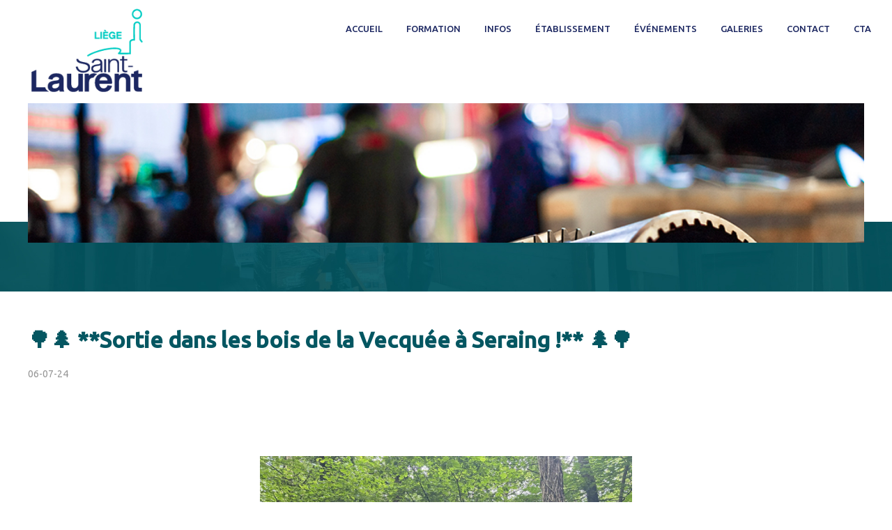

--- FILE ---
content_type: text/html; charset=UTF-8
request_url: https://www.isllg.be/newsDetail.php?id=507
body_size: 2834
content:
<!doctype html>
<html><!-- InstanceBegin template="/Templates/site.dwt.php" codeOutsideHTMLIsLocked="false" -->
<head>
<meta charset="utf-8">
<meta name="viewport" content="width=device-width, initial-scale=1.0">
<link href="images/favicon.png" rel="icon" type="image/x-icon" />
<link rel="stylesheet" href="https://use.fontawesome.com/releases/v5.6.3/css/all.css" integrity="sha384-UHRtZLI+pbxtHCWp1t77Bi1L4ZtiqrqD80Kn4Z8NTSRyMA2Fd33n5dQ8lWUE00s/" crossorigin="anonymous">
<link href="styles/slicknav.css" rel="stylesheet" type="text/css">
<link href="styles/style.css" rel="stylesheet" type="text/css">
<script src="https://code.jquery.com/jquery-3.4.1.min.js" integrity="sha256-CSXorXvZcTkaix6Yvo6HppcZGetbYMGWSFlBw8HfCJo=" crossorigin="anonymous"></script>
<script src="js/jquery.slicknav.js" type="text/javascript"></script>
<title>Institut Saint-Laurent</title>
<script>
	$(function(){
		$('nav').slicknav({
			label: '',
		});
	});
</script>
<!-- InstanceBeginEditable name="head" -->
<link rel="stylesheet" href="styles/magnific-popup.css" />
<script src="js/jquery.magnific-popup.js" type="text/javascript"></script>
<style>
#content {
	max-width: 1200px;
}
#content img {
	padding: 30px 0;
}
.titre {
	margin-bottom: 60px;
}
#galerieNews {
	margin-top: 100px;
}
.picGallery {
	margin: 5px;
}
.date{
    font-size: 14px;
    color: #979797;
    padding-bottom: 20px;
}
#galerieNews img {
    max-width: 1000px;
    margin: auto;
    display: block;
    width: 100%;
    object-fit: cover;
    height: 100%;
}
</style>
<!-- InstanceEndEditable -->
</head>

<body>
<div class="contentWidth">
  <div id="logo"><a href="index.php"><img src="images/logo_200_149.png"/></a></div>
</div>
<nav role="navigation" class="primary-navigation"> 
  <ul>
    <li><a href="index.php">Accueil</a></li>
    <li><a href="#">Formation</a>
      <ul class="dropdown">
		<li><a href="pageFull.php?id=400">Premier degré</a></li>
         <li><a href="section.php?id=2">Automation</a></li>
		 <li><a href="section.php?id=10">Automobile</a></li>
		 <li><a href="section.php?id=8">Carrelage</a></li>
         <li><a href="section.php?id=7">Construction</a></li>
		 <li><a href="section.php?id=1">Électricité</a></li>  
        <li><a href="section.php?id=3">Électronique</a></li>
		<li><a href="section.php?id=5">Fabrication métallique</a></li>
        <li><a href="section.php?id=6">Frigoriste</a></li>
        <li><a href="section.php?id=4">Informatique</a></li>
        <li><a href="section.php?id=11">Logistique</a></li>
        <li><a href="section.php?id=12">Maintenance industrielle</a></li>        
        <li><a href="section.php?id=9">Menuiserie/Charpente</a></li>
		<li><a href="page.php?id=8">DASPA</a></li> 
      </ul>
    </li>
    <li><a href="#">Infos</a>
      <ul class="dropdown">
        <li><a href="page.php?id=20">Infos inscriptions</a></li>
		<li><a href="parcours.php?id=21">Parcours</a></li>
        <li><a href="pageFull.php?id=800">Offre d'enseignement</a></li>
        <li><a href="page.php?id=22">Règlements</a></li>
        <li><a href="pageFull.php?id=100">Aides à l'étudiant</a></li>
        <li><a href="pageFull.php?id=200">Services à l'étudiant</a></li>
      </ul>
    </li>
    <li><a href="#">Établissement</a>
      <ul class="dropdown">
        <li><a href="page.php?id=31">Présentation</a></li>
        <li><a href="page.php?id=32">Infrastructures</a></li>
        <li><a href="historique.php?id=33">Historique</a></li>
      </ul>
    </li>
    <li><a href="#">Événements</a>
      <ul class="dropdown">
        <li><a href="news.php?id=500">News</a></li>
        <li><a href="agenda.php?id=500">Agenda</a></li>
      </ul>
    </li>
    <li><a href="galeries.php?id=600">Galeries</a></li>
    <!--<li><a href="../pageFull.php?id=300">Location de salles</a></li>!-->
    <li><a href="#">Contact</a>
      <ul class="dropdown">
        <li><a href="equipe.php?id=37">Notre équipe</a></li>
        <li><a href="page.php?id=30">Autres liens</a></li>
      </ul>
    </li>
    <li><a href="CTA.php">CTA</a></li>
  </ul>
</nav>
<div id="bandeauPage" class="contentWidth"> <!-- InstanceBeginEditable name="imagePage" --><img src="images/bandeau05.jpg"><!-- InstanceEndEditable --> </div>
<div id="sousBandeauPage" class="fullWidth"> <img src="images/bandeau_haut_vert_1919_355.jpg"> </div>
<div id="content" class="contentWidth">
	
<!-- InstanceBeginEditable name="content" -->
			
	<div class="titre">
  <h1>🌳🌲 **Sortie dans les bois de la Vecquée à Seraing !** 🌲🌳</h1>
	<div class="date">06-07-24</div>
	</div>
  <div class="textWidth"> <img src="upload/photos/205670634.jpg"> <p>🌳🌲 **Sortie dans les bois de la Vecquée à Seraing !** 🌲🌳</p>
<p>Nos élèves de 3PBois ont célébré la fin de l’année en beauté avec une sortie en pleine nature ! 🌿🌼 Au programme : balade, découvertes, et moments de partage dans les magnifiques bois de la Vecquée à Seraing. </p>
<p>Une journée inoubliable remplie de rires et de souvenirs. </p>
<p>Merci à tous pour cette belle aventure ! 😊✨</p> </div>
    <div id="galerieNews" class="popup-gallery grid5">
      </div>
  	<div class="button"><a href="" class="button1"><i class="fas fa-arrow-left"></i> RETOUR</a></div>
  <script type="text/javascript">
$(document).ready(function() {
	$('.popup-gallery').magnificPopup({
		delegate: 'a',
		type: 'image',
		tLoading: 'Loading image #%curr%...',
		mainClass: 'mfp-img-mobile',
		gallery: {
			enabled: true,
			navigateByImgClick: true,
			preload: [0,1] // Will preload 0 - before current, and 1 after the current image
		},
		image: {
			tError: '<a href="%url%">The image #%curr%</a> could not be loaded.',
			titleSrc: function(item) {
				return item.el.attr('title');
			}
		}
	});
});
</script> 
  <!-- InstanceEndEditable -->
	
</div>
	
<div id="piedFormations">
  <div class="smallContentWidth">
    <p>NOS FORMATIONS</p> 
    <div class="grid3" id="formationsFooter">
      <div> <a href="pageFull.php?id=400">1er DEGRE COMMUN</a> <a href="pageFull.php?id=400"> 1er DEGRE DIFFÉRENCIÉ</a> <a href="page.php?id=8" style="border-bottom: 1px solid #21afb8;
    padding-bottom: 30px;
    margin-right: 15px;"> DASPA</a> </div>
      <div> <a href="section.php?id=1">ELECTRICITE</a> <a href="section.php?id=2"> AUTOMATION</a> <a href="section.php?id=3"> ELECTRONIQUE</a> <a href="section.php?id=4"> INFORMATIQUE</a> <a href="section.php?id=5"> FABRICATION METALLIQUE</a> <a href="section.php?id=6"> FRIGORISTE</a></div>
      <div> <a href="section.php?id=7">CONSTRUCTION</a> <a href="section.php?id=8"> CARRELAGE</a> <a href="section.php?id=9"> MENUISERIE/CHARPENTE</a> <a href="section.php?id=10"> AUTOMOBILE</a> <a href="section.php?id=11"> LOGISTIQUE</a> <a href="section.php?id=12"> MAINTENANCE INDUSTRIELLE</a></div>
    </div>
  </div>
</div>
<footer>
  <div id="coordonneesFooter">INSTITUT SAINT-LAURENT LIÈGE<br>
    Rue Saint-Laurent 29<br>
    4000 Liège<br>
    +32 4 223 78 80<br>
    <a href="mailto:courriel@isllg.be">courriel@isllg.be</a></div>
	<div id="Follow">
		<div class="icone"><a href="https://www.facebook.com/Institut-Saint-Laurent-Liege-1785029478189761" target="_blank"><i class="fab fa-facebook-f"></i></a></div>
		<div class="icone"><a href="https://www.instagram.com/isllg/" target="_blank"><i class="fab fa-instagram"></i></a></div>
		<div class="icone"><a href="https://www.youtube.com/channel/UCFEzX5OnFWIhInQh0s0mETA" target="_blank"><i class="fab fa-youtube"></i></a></div>
		<div class="icone"><a href="https://www.linkedin.com/company/institut-saint-laurent-li%C3%A8ge/about/" target="_blank"><i class="fab fa-linkedin-in"></i></a></div>
		
		
	</div>
  <p>site web <a href="https://inforef.be/" target="_blank">inforef</a> © 2021</p>
</footer>
</body>
<!-- InstanceEnd --></html>


--- FILE ---
content_type: text/css
request_url: https://www.isllg.be/styles/style.css
body_size: 1870
content:
@charset "utf-8";
/* CSS Document */
@import url('https://fonts.googleapis.com/css2?family=Lato:ital,wght@0,300;0,400;0,700;1,300;1,400;1,700&display=swap');
@import url('https://fonts.googleapis.com/css2?family=Ubuntu:ital,wght@0,300;0,400;0,500;1,300;1,400;1,500&display=swap');
html, body {
	height: 100%;
	width: 100%;
	margin: 0;
	padding: 0;
}
body {
	font-family: 'Ubuntu', sans-serif;
}
h1, h2, h3, h4, h5{
	color: #045661;
}
strong {
    font-weight: 500;
}
/*---------------------------LES CLASSES------------------------*/	
.slicknav_menu {
	display: none;
}
.fullWidth {
	width: 100%;
}
.contentWidth {
	max-width: 1400px;
	margin: auto;
}
.smallContentWidth {
	max-width: 1000px;
	margin: auto;
}
.grid2 {
	display: grid;
	grid-template-columns: 50% 50%;
	grid-template-rows: 1auto;
}
.grid3 {
	display: grid;
	grid-template-columns: 33.3333% 33.3333% 33.3333%;
	grid-template-rows: 1auto;
}
.grid4 {
	display: grid;
	grid-template-columns: 25% 25% 25% 25%;
	grid-template-rows: 1auto;
}
.grid5 {
	display: grid;
	grid-template-columns: 20% 20% 20% 20% 20%;
	grid-template-rows: 1auto;
}
.grid7030 {
	display: grid;
	grid-template-columns: 70% 30%;
	grid-template-rows: 1auto;
}
.grid2575 {
	display: grid;
	grid-template-columns: 25% 75%;
	grid-template-rows: 1auto;
}
.grid4060 {
	display: grid;
	grid-template-columns: 40% 60%;
	grid-template-rows: 1auto;
}

iframe {
    width: 100%;
}

a {
	color: #21afb8;
}

.button {
    text-align: center;
    padding-top: 50px;
}
.button i.fas.fa-arrow-left {
    margin-right: 7px;
}
a.button1 {
display: inline-block;
padding: 0.35em 1.2em;
border: 0.1em solid #1c2761;
margin: 0 0.3em 0.3em 0;
border-radius: 0.12em;
box-sizing: border-box;
text-decoration: none;
font-weight: 300;
color: white;
text-align: center;
transition: all 0.2s;
	background: #07515c;
}
a.button1:hover {
color: #07515c;
background-color: #FFFFFF;
}



/*-------------------------------------MENU--------------------------------------*/

nav.primary-navigation {
	text-align: right;
}
nav {
	padding: 15px 30px 30px 0;
}
nav.primary-navigation ul li {
	list-style: none;
	margin: 0 auto;
	display: inline-block;
	padding: 0 0 0 30px;
	position: relative;
	text-decoration: none;
	text-align: center;
}
nav.primary-navigation li a {
	color: #1c2761;
	text-transform: uppercase;
	font-size: 13px;
	font-weight: 500;
}
nav.primary-navigation li a:hover {
	color: #045661;
}
nav.primary-navigation li:hover {
	cursor: pointer;
}
nav.primary-navigation ul li ul {
	visibility: hidden;
	opacity: 0;
	position: absolute;
	padding-left: 0;
	left: 0;
	display: none;
	background: white;
	z-index: 10000000;
}
nav.primary-navigation ul li:hover > ul, nav.primary-navigation ul li ul:hover {
	visibility: visible;
	opacity: 1;
	display: block;
	min-width: 250px;
	text-align: left;
	padding-top: 20px;
	box-shadow: 0px 3px 5px -1px #ccc;
}
nav.primary-navigation ul li ul li {
	clear: both;
	width: 100%;
	text-align: left;
	margin-bottom: 20px;
	border-style: none;
}
nav.primary-navigation ul li ul li a:hover {
	padding-left: 10px;
	border-left: 2px solid #045661;
	transition: all 0.3s ease;
}
a {
	text-decoration: none;
}
a:hover {
	color: #045661;
}
ul li ul li a {
	transition: all 0.5s ease;
}
	

/*---------------------------------------------LOGO----------------------------------------------------*/
#logo {
    float: left;
    padding: 10px 10px 10px 0;
}
#logo img {
    height: 125px;
}
/*-----------------------------------CONTENU--------------------------------*/
h1, h2, h3, h4, h5 {
	color: #045661;
}
.titre{
	margin-bottom: 60px;
}
.textWidth {
	max-width: 800px;
	margin: auto;
}
#content {
	clear: both;
	padding: 100px 15px;
	color: #1b2660;
}
#content p {
	font-size: 19px;
	font-weight: 100;
	line-height: 1.5;
}
#content li {
    font-size: 19px;
    font-weight: 100;
    line-height: 1.2;
}
/*----------------------------------- IMAGES CONTENU--------------------------------*/
#content img {
	max-width: 1000px;
	margin: auto;
	display: block;
	max-height: 400px;
	object-fit: cover;
	max-width: 100% !important;
}
/*-----------------------------------BANDEAU pages--------------------------------*/
#bandeauPage {
	height: 200px;
	clear: both;
	z-index: 1000;
}
#bandeauPage img {
	height: 100%;
	width: 100%;
	object-fit: cover;
}
#sousBandeauPage {
	z-index: -1000;
	margin-top: -30px;
	height: 100px;
	position: absolute;
}
#sousBandeauPage img {
	height: 100%;
	width: 100%;
	object-fit: cover;
}

/*----------------------------------HORAIRES pages SECTIONS--------------------------------------*/
#grilleHoraire {
	padding: 5px 20px 20px;
	box-shadow: rgb(0 0 0 / 10%) 0px 4px 12px;
}
#grilleHoraire h2, #grilleHoraire h3 {
	font-weight: 400;
}
#grilleHoraire h2 {
	border-bottom: 2px solid #dbdbdb;
	padding-bottom: 20px;
}
#grilleHoraire h3 {
	font-size: 16px;
}
.lineGrille {
	line-height: 28px;
    color: #727272;
}
/*span.heure {
	margin-right: 25px;
	font-weight: 500;
}*/


/*---------------------------------------------------FOOTER----------------------------------------*/
 #piedFormations {
	padding-top: 50px;
	margin-top: 50px;
	background: url(../images/bandeau_bas_vert_1919_533.jpg);
	object-fit: cover;
	padding-bottom: 50px;
}
#formationsFooter a {
	display: block;
	line-height: 28px;
	color: white;
	font-size: 16px;
	font-weight: 100;
}
#formationsFooter a:hover {
	color: #b3c6c9;
}
#piedFormations p {
	color: white;
	font-size: 26px;
	margin-top: 0;
	border-bottom: 1px solid #21afb8;
	padding-bottom: 15px;
}

#coordonneesFooter {
	padding: 30px 0 15px 0;
}

footer {
    background: white;
    padding: 5px;
    text-align: center;
    color:#07515c ;
    font-size: 14px;
    letter-spacing: 1px;
}
/*Reseaux*/
#Follow{   
	display: inline-flex;
    font-size: 27px;
    padding: 20px 10px;
}
#Follow .icone {
    margin: 20px;
}
#Follow a{
	color: #6d6d6d;
}
	#Follow a:hover {
    color: #045661;
}
/*---------------------------------------------------RESPONSIVE-------------------------------------------------------------------*/
@media (max-width: 1600px) {
	.accordion {
		max-width: 1200px;
	}
	.contentWidth {
		max-width: 1200px;
		padding: 0 15px;
	}
	.smallContentWidth {
		padding: 0 15px;
	}
	.grid7030 {
		display: grid;
		grid-template-columns: 65% 35%;

	}
	.textSection {
		padding-right: 50px;
	}
	
}




@media screen and (max-width:1200px) {
	.slicknav_menu {
		display: block;
		position: fixed;
		top: 0;
		z-index: 10000;
		width: 100%;
	}
	nav {
		display: none;
	}
	#logo {
		margin-top: 60px;
	}
}

@media (max-width: 800px) {
	.grid3,.grid4,.grid5,.grid6  {
		grid-template-columns: 50% 50%;
	}

	#piedFormations .grid3 {
		grid-template-columns: 100%;
	}
	#bandeauPage {
		height: 130px;
		padding-top: 20px;
	}
	.textWidth {
		margin: 0 15px;
	}
}

